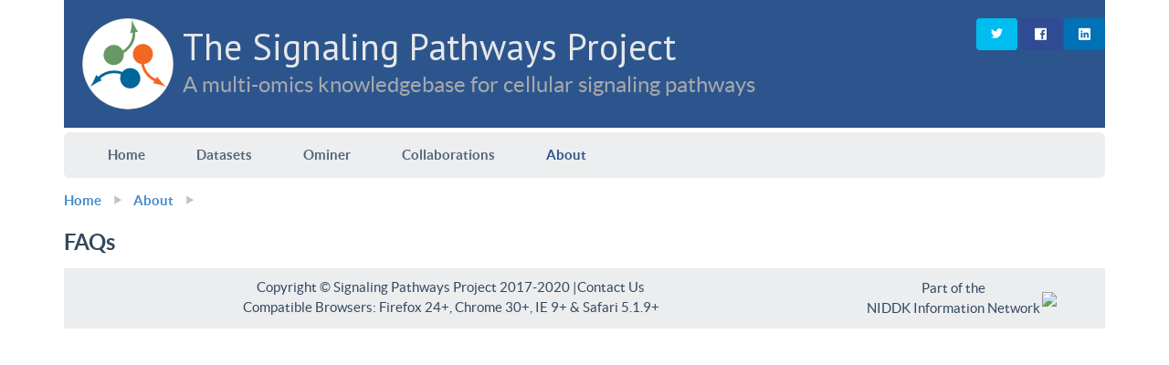

--- FILE ---
content_type: application/javascript
request_url: http://signalingpathways.org/javax.faces.resource/js/application.js.jsf
body_size: 5679
content:
// Some general UI pack related JS
// Extend JS String with repeat method
String.prototype.repeat = function(num) {
  return new Array(num + 1).join(this);
};

(function($) {

  // Add segments to a slider
  $.fn.addSliderSegments = function (amount) {
    return this.each(function () {
      var segmentGap = 100 / (amount - 1) + "%"
        , segment = "<div class='ui-slider-segment' style='margin-left: " + segmentGap + ";'></div>";
      $(this).prepend(segment.repeat(amount - 2));
    });
  };

  $(function() {

    // Custom Selects
    $("select[name='huge']").selectpicker({style: 'btn-hg btn-primary', menuStyle: 'dropdown-inverse'});
    $("select[name='large']").selectpicker({style: 'btn-lg btn-danger'});
    $("select[name='info']").selectpicker({style: 'btn-info'});
    $("select[name='small']").selectpicker({style: 'btn-sm btn-warning'});

    // Tabs
    $(".nav-tabs a").on('click', function (e) {
      e.preventDefault();
      $(this).tab("show");
    })

    // Tooltips
    $("[data-toggle=tooltip]").tooltip();

    // View Abastract
    $('.view-abstract').click(function(){
      $('.abstract').slideToggle();
    });

    // Enternal Tools
    $(window).bind('hashchange', function(){
        var newHash = window.location.hash.substring(1);
        if (newHash && newHash == 'externaltools') {
            $('#tm-section_toggler').trigger('click');
        }
    });

    $(window).trigger('hashchange');

    // Tags Input
    $(".tagsinput").tagsInput();

    // jQuery UI Sliders
    var $slider = $("#slider");
    if ($slider.length > 0) {
      $slider.slider({
        min: 1,
        max: 5,
        value: 3,
        orientation: "horizontal",
        range: "min"
      }).addSliderSegments($slider.slider("option").max);
    }

    var $slider2 = $("#slider2");
    if ($slider2.length > 0) {
      $slider2.slider({
        min: 1,
        max: 5,
        values: [3, 4],
        orientation: "horizontal",
        range: true
      }).addSliderSegments($slider2.slider("option").max);
    }

    var $slider3 = $("#slider3")
      , slider3ValueMultiplier = 100
      , slider3Options;

    if ($slider3.length > 0) {
      $slider3.slider({
        min: 1,
        max: 5,
        values: [3, 4],
        orientation: "horizontal",
        range: true,
        slide: function(event, ui) {
          $slider3.find(".ui-slider-value:first")
            .text("$" + ui.values[0] * slider3ValueMultiplier)
            .end()
            .find(".ui-slider-value:last")
            .text("$" + ui.values[1] * slider3ValueMultiplier);
        }
      });

      slider3Options = $slider3.slider("option");
      $slider3.addSliderSegments(slider3Options.max)
        .find(".ui-slider-value:first")
        .text("$" + slider3Options.values[0] * slider3ValueMultiplier)
        .end()
        .find(".ui-slider-value:last")
        .text("$" + slider3Options.values[1] * slider3ValueMultiplier);
    }

    // Add style class name to a tooltips
    $(".tooltip").addClass(function() {
      if ($(this).prev().attr("data-tooltip-style")) {
        return "tooltip-" + $(this).prev().attr("data-tooltip-style");
      }
    });

    // Placeholders for input/textarea
    $("input, textarea").placeholder();

    // Make pagination demo work
    $(".pagination a").on('click', function() {
      $(this).parent().siblings("li").removeClass("active").end().addClass("active");
    });

    $(".btn-group a").on('click', function() {
      $(this).siblings().removeClass("active").end().addClass("active");
    });

    // Disable link clicks to prevent page scrolling
    $('a[href="#fakelink"]').on('click', function (e) {
      e.preventDefault();
    });

    // Focus state for append/prepend inputs
    $('.input-group').on('focus', '.form-control', function () {
      $(this).closest('.form-group, .navbar-search').addClass('focus');
    }).on('blur', '.form-control', function () {
      $(this).closest('.form-group, .navbar-search').removeClass('focus');
    });

    // Table: Toggle all checkboxes
    $('.table .toggle-all').on('click', function() {
      var ch = $(this).find(':checkbox').prop('checked');
      $(this).closest('.table').find('tbody :checkbox').checkbox(!ch ? 'check' : 'uncheck');
    });

    // Table: Add class row selected
    $('.table tbody :checkbox').on('check uncheck toggle', function (e) {
      var $this = $(this)
        , check = $this.prop('checked')
        , toggle = e.type == 'toggle'
        , checkboxes = $('.table tbody :checkbox')
        , checkAll = checkboxes.length == checkboxes.filter(':checked').length

      $this.closest('tr')[check ? 'addClass' : 'removeClass']('selected-row');
      if (toggle) $this.closest('.table').find('.toggle-all :checkbox').checkbox(checkAll ? 'check' : 'uncheck');
    });

    // jQuery UI Datepicker
    var datepickerSelector = '#datepicker-01';
    $(datepickerSelector).datepicker({
      showOtherMonths: true,
      selectOtherMonths: true,
      dateFormat: "d MM, yy",
      yearRange: '-1:+1'
    }).prev('.btn').on('click', function (e) {
      e && e.preventDefault();
      $(datepickerSelector).focus();
    });
    $.extend($.datepicker, {_checkOffset:function(inst,offset,isFixed){return offset}});

    // Now let's align datepicker with the prepend button
    $(datepickerSelector).datepicker('widget').css({'margin-left': -$(datepickerSelector).prev('.input-group-btn').find('.btn').outerWidth()});

    // Switch
    $("[data-toggle='switch']").wrap('<div class="switch" />').parent().bootstrapSwitch();

    // make code pretty
    window.prettyPrint && prettyPrint();
  });
})(jQuery);
